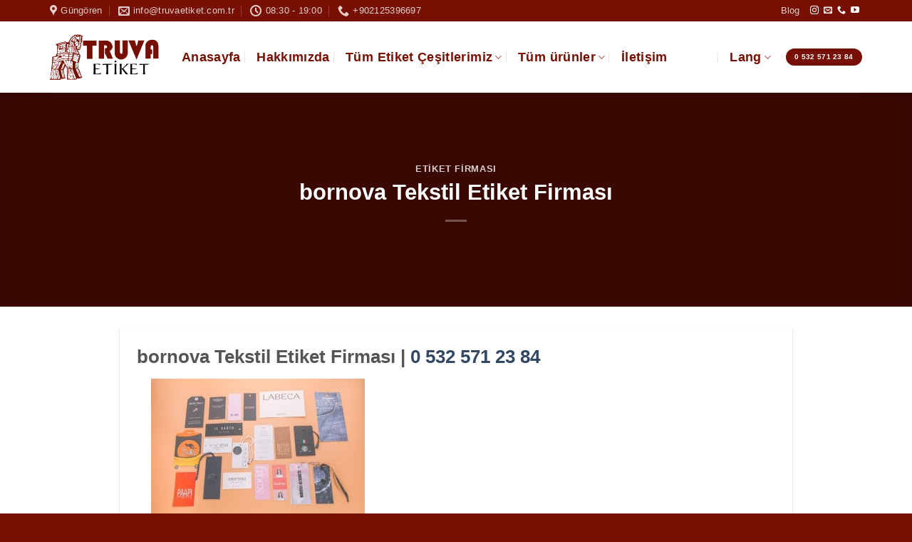

--- FILE ---
content_type: text/html; charset=UTF-8
request_url: https://www.truvaetiket.com.tr/bornova-tekstil-etiket-firmasi/
body_size: 20629
content:
<!DOCTYPE html>
<!--[if IE 9 ]><html lang="tr" prefix="og: https://ogp.me/ns#" class="ie9 loading-site no-js"> <![endif]-->
<!--[if IE 8 ]><html lang="tr" prefix="og: https://ogp.me/ns#" class="ie8 loading-site no-js"> <![endif]-->
<!--[if (gte IE 9)|!(IE)]><!--><html lang="tr" prefix="og: https://ogp.me/ns#" class="loading-site no-js"> <!--<![endif]--><head><script data-no-optimize="1">var litespeed_docref=sessionStorage.getItem("litespeed_docref");litespeed_docref&&(Object.defineProperty(document,"referrer",{get:function(){return litespeed_docref}}),sessionStorage.removeItem("litespeed_docref"));</script> <meta charset="UTF-8" /><meta name="viewport" content="width=device-width, initial-scale=1.0, maximum-scale=1.0, user-scalable=no" /><link rel="profile" href="https://gmpg.org/xfn/11" /><link rel="pingback" href="https://www.truvaetiket.com.tr/xmlrpc.php" /><title>Bornova Tekstil Etiket Firması / Tekstil Etiketi</title><meta name="description" content="Bornova Tekstil Etiket Firması olan tekstil etiketi imalatçısı Truva Etiket&#039;i arayıp Tekstil Etiket, karton-dokuma-deri etiket yaptırabilirsiniz."/><meta name="robots" content="follow, index, max-snippet:-1, max-video-preview:-1, max-image-preview:large"/><link rel="canonical" href="https://www.truvaetiket.com.tr/bornova-tekstil-etiket-firmasi/" /><meta property="og:locale" content="tr_TR" /><meta property="og:type" content="article" /><meta property="og:title" content="Bornova Tekstil Etiket Firması / Tekstil Etiketi" /><meta property="og:description" content="Bornova Tekstil Etiket Firması olan tekstil etiketi imalatçısı Truva Etiket&#039;i arayıp Tekstil Etiket, karton-dokuma-deri etiket yaptırabilirsiniz." /><meta property="og:url" content="https://www.truvaetiket.com.tr/bornova-tekstil-etiket-firmasi/" /><meta property="og:site_name" content="Truva Etiket / Etiket Firması" /><meta property="article:publisher" content="page-generator-pro/page-generator-pro.php" /><meta property="article:author" content="page-generator-pro/page-generator-pro.php" /><meta property="article:tag" content="Bornova dokuma etiket" /><meta property="article:tag" content="Bornova Ense Etiket" /><meta property="article:tag" content="Bornova giyim etiket" /><meta property="article:tag" content="Bornova Japon Akmaz Etiket" /><meta property="article:tag" content="Bornova karton etiket" /><meta property="article:tag" content="Bornova Tekstil Etiket" /><meta property="article:tag" content="Bornova Tekstil Etiket Firması" /><meta property="article:tag" content="Bornova Tekstil firması etiketleri" /><meta property="article:tag" content="dokuma etiket" /><meta property="article:tag" content="ense etiket" /><meta property="article:tag" content="giyim etiket" /><meta property="article:tag" content="japon akmaz etiket" /><meta property="article:tag" content="karton etiket" /><meta property="article:tag" content="tekstil etiket" /><meta property="article:tag" content="tekstil etiket firması" /><meta property="article:tag" content="tekstil firması etiketleri" /><meta property="article:section" content="Etiket Firması" /><meta property="fb:admins" content="page-generator-pro/page-generator-pro.php" /><meta property="og:image" content="https://www.truvaetiket.com.tr/wp-content/uploads/2024/10/tekstil-etiket-firmasi.jpg" /><meta property="og:image:secure_url" content="https://www.truvaetiket.com.tr/wp-content/uploads/2024/10/tekstil-etiket-firmasi.jpg" /><meta property="og:image:width" content="300" /><meta property="og:image:height" content="200" /><meta property="og:image:alt" content="{Tilce} Tekstil Etiket Firması" /><meta property="og:image:type" content="image/jpeg" /><meta property="article:published_time" content="2026-01-15T11:48:17+00:00" /><meta name="twitter:card" content="summary_large_image" /><meta name="twitter:title" content="Bornova Tekstil Etiket Firması / Tekstil Etiketi" /><meta name="twitter:description" content="Bornova Tekstil Etiket Firması olan tekstil etiketi imalatçısı Truva Etiket&#039;i arayıp Tekstil Etiket, karton-dokuma-deri etiket yaptırabilirsiniz." /><meta name="twitter:site" content="@page-generator-pro/page-generator-pro.php" /><meta name="twitter:creator" content="@page-generator-pro/page-generator-pro.php" /><meta name="twitter:image" content="https://www.truvaetiket.com.tr/wp-content/uploads/2024/10/tekstil-etiket-firmasi.jpg" /><meta name="twitter:label1" content="Yazan" /><meta name="twitter:data1" content="truvaetiket" /><meta name="twitter:label2" content="Okuma süresi" /><meta name="twitter:data2" content="4 dakika" /> <script type="application/ld+json" class="rank-math-schema">{"@context":"https://schema.org","@graph":[{"@type":"Organization","@id":"https://www.truvaetiket.com.tr/#organization","name":"page-generator-pro/page-generator-pro.php","url":"https://www.truvaetiket.com.tr","sameAs":["page-generator-pro/page-generator-pro.php","https://twitter.com/page-generator-pro/page-generator-pro.php"],"logo":{"@type":"ImageObject","@id":"https://www.truvaetiket.com.tr/#logo","url":"page-generator-pro/page-generator-pro.php","contentUrl":"page-generator-pro/page-generator-pro.php","caption":"Truva Etiket / Etiket Firmas\u0131","inLanguage":"tr"}},{"@type":"WebSite","@id":"https://www.truvaetiket.com.tr/#website","url":"https://www.truvaetiket.com.tr","name":"Truva Etiket / Etiket Firmas\u0131","publisher":{"@id":"https://www.truvaetiket.com.tr/#organization"},"inLanguage":"tr"},{"@type":"ImageObject","@id":"https://www.truvaetiket.com.tr/wp-content/uploads/2024/10/tekstil-etiket-firmasi.jpg","url":"https://www.truvaetiket.com.tr/wp-content/uploads/2024/10/tekstil-etiket-firmasi.jpg","width":"200","height":"200","inLanguage":"tr"},{"@type":"WebPage","@id":"https://www.truvaetiket.com.tr/bornova-tekstil-etiket-firmasi/#webpage","url":"https://www.truvaetiket.com.tr/bornova-tekstil-etiket-firmasi/","name":"Bornova Tekstil Etiket Firmas\u0131 / Tekstil Etiketi","datePublished":"2026-01-15T11:48:17+00:00","dateModified":"2026-01-15T11:48:17+00:00","isPartOf":{"@id":"https://www.truvaetiket.com.tr/#website"},"primaryImageOfPage":{"@id":"https://www.truvaetiket.com.tr/wp-content/uploads/2024/10/tekstil-etiket-firmasi.jpg"},"inLanguage":"tr"},{"@type":"Person","@id":"https://www.truvaetiket.com.tr/bornova-tekstil-etiket-firmasi/#author","name":"truvaetiket","image":{"@type":"ImageObject","@id":"https://www.truvaetiket.com.tr/wp-content/litespeed/avatar/ec9d2149333a2ff9dac620287517a721.jpg?ver=1768433556","url":"https://www.truvaetiket.com.tr/wp-content/litespeed/avatar/ec9d2149333a2ff9dac620287517a721.jpg?ver=1768433556","caption":"truvaetiket","inLanguage":"tr"},"sameAs":["https://www.truvaetiket.com.tr"],"worksFor":{"@id":"https://www.truvaetiket.com.tr/#organization"}},{"@type":"BlogPosting","headline":"Bornova Tekstil Etiket Firmas\u0131 / Tekstil Etiketi","datePublished":"2026-01-15T11:48:17+00:00","dateModified":"2026-01-15T11:48:17+00:00","articleSection":"Etiket Firmas\u0131","author":{"@id":"https://www.truvaetiket.com.tr/bornova-tekstil-etiket-firmasi/#author","name":"truvaetiket"},"publisher":{"@id":"https://www.truvaetiket.com.tr/#organization"},"description":"Bornova Tekstil Etiket Firmas\u0131 olan tekstil etiketi imalat\u00e7\u0131s\u0131 Truva Etiket&#039;i aray\u0131p Tekstil Etiket, karton-dokuma-deri etiket yapt\u0131rabilirsiniz.","name":"Bornova Tekstil Etiket Firmas\u0131 / Tekstil Etiketi","@id":"https://www.truvaetiket.com.tr/bornova-tekstil-etiket-firmasi/#richSnippet","isPartOf":{"@id":"https://www.truvaetiket.com.tr/bornova-tekstil-etiket-firmasi/#webpage"},"image":{"@id":"https://www.truvaetiket.com.tr/wp-content/uploads/2024/10/tekstil-etiket-firmasi.jpg"},"inLanguage":"tr","mainEntityOfPage":{"@id":"https://www.truvaetiket.com.tr/bornova-tekstil-etiket-firmasi/#webpage"}}]}</script> <link rel="alternate" type="application/rss+xml" title="Etiket Firması / Tekstil etiket / yıkama talimatı etiket &raquo; akışı" href="https://www.truvaetiket.com.tr/feed/" /><link rel="alternate" type="application/rss+xml" title="Etiket Firması / Tekstil etiket / yıkama talimatı etiket &raquo; yorum akışı" href="https://www.truvaetiket.com.tr/comments/feed/" /><link data-optimized="2" rel="stylesheet" href="https://www.truvaetiket.com.tr/wp-content/litespeed/css/e44e6d0b0a347be195afb819b41d4714.css?ver=06f5b" /> <script type="litespeed/javascript" data-src="https://www.truvaetiket.com.tr/wp-includes/js/jquery/jquery.min.js?ver=3.7.1" id="jquery-core-js"></script> <link rel="https://api.w.org/" href="https://www.truvaetiket.com.tr/wp-json/" /><link rel="alternate" title="JSON" type="application/json" href="https://www.truvaetiket.com.tr/wp-json/wp/v2/posts/14052" /><link rel="EditURI" type="application/rsd+xml" title="RSD" href="https://www.truvaetiket.com.tr/xmlrpc.php?rsd" /><meta name="generator" content="WordPress 6.7.4" /><link rel='shortlink' href='https://www.truvaetiket.com.tr/?p=14052' /><link rel="alternate" title="oEmbed (JSON)" type="application/json+oembed" href="https://www.truvaetiket.com.tr/wp-json/oembed/1.0/embed?url=https%3A%2F%2Fwww.truvaetiket.com.tr%2Fbornova-tekstil-etiket-firmasi%2F" /><link rel="alternate" title="oEmbed (XML)" type="text/xml+oembed" href="https://www.truvaetiket.com.tr/wp-json/oembed/1.0/embed?url=https%3A%2F%2Fwww.truvaetiket.com.tr%2Fbornova-tekstil-etiket-firmasi%2F&#038;format=xml" /><link rel="alternate" href="https://www.truvaetiket.com.tr/bornova-tekstil-etiket-firmasi/" hreflang="x-default" /><link rel="alternate" href="https://www.truvaetiket.com.tr/bornova-tekstil-etiket-firmasi/" hreflang="tr" /><!--[if IE]><link rel="stylesheet" type="text/css" href="https://www.truvaetiket.com.tr/wp-content/themes/flatsome/assets/css/ie-fallback.css"><script src="//cdnjs.cloudflare.com/ajax/libs/html5shiv/3.6.1/html5shiv.js"></script><script>var head = document.getElementsByTagName('head')[0],style = document.createElement('style');style.type = 'text/css';style.styleSheet.cssText = ':before,:after{content:none !important';head.appendChild(style);setTimeout(function(){head.removeChild(style);}, 0);</script><script src="https://www.truvaetiket.com.tr/wp-content/themes/flatsome/assets/libs/ie-flexibility.js"></script><![endif]-->
<noscript><style>.woocommerce-product-gallery{ opacity: 1 !important; }</style></noscript><link rel="icon" href="https://www.truvaetiket.com.tr/wp-content/uploads/2021/05/cropped-truva-logo-copy-1-32x32.png" sizes="32x32" /><link rel="icon" href="https://www.truvaetiket.com.tr/wp-content/uploads/2021/05/cropped-truva-logo-copy-1-192x192.png" sizes="192x192" /><link rel="apple-touch-icon" href="https://www.truvaetiket.com.tr/wp-content/uploads/2021/05/cropped-truva-logo-copy-1-180x180.png" /><meta name="msapplication-TileImage" content="https://www.truvaetiket.com.tr/wp-content/uploads/2021/05/cropped-truva-logo-copy-1-270x270.png" /></head><body data-rsssl=1 class="post-template-default single single-post postid-14052 single-format-standard theme-flatsome woocommerce-no-js header-shadow lightbox nav-dropdown-has-arrow"><a class="skip-link screen-reader-text" href="#main">Skip to content</a><div id="wrapper"><header id="header" class="header has-sticky sticky-jump"><div class="header-wrapper"><div id="top-bar" class="header-top hide-for-sticky nav-dark hide-for-medium"><div class="flex-row container"><div class="flex-col hide-for-medium flex-left"><ul class="nav nav-left medium-nav-center nav-small  nav-divided"><li class="header-contact-wrapper"><ul id="header-contact" class="nav nav-divided nav-uppercase header-contact"><li class="">
<a target="_blank" rel="noopener noreferrer" href="https://maps.google.com/?q=Güngören" title="Güngören" class="tooltip">
<i class="icon-map-pin-fill" style="font-size:16px;"></i>			     <span>
Güngören			     </span>
</a></li><li class="">
<a href="mailto:mailto:info@truvaetiket.com.tr" class="tooltip" title="mailto:info@truvaetiket.com.tr">
<i class="icon-envelop" style="font-size:16px;"></i>			       <span>
info@truvaetiket.com.tr			       </span>
</a></li><li class="">
<a class="tooltip" title="08:30 - 19:00 ">
<i class="icon-clock" style="font-size:16px;"></i>			        <span>08:30 - 19:00</span>
</a></li><li class="">
<a href="tel:+902125396697" class="tooltip" title="+902125396697">
<i class="icon-phone" style="font-size:16px;"></i>			      <span>+902125396697</span>
</a></li></ul></li></ul></div><div class="flex-col hide-for-medium flex-center"><ul class="nav nav-center nav-small  nav-divided"></ul></div><div class="flex-col hide-for-medium flex-right"><ul class="nav top-bar-nav nav-right nav-small  nav-divided"><li id="menu-item-490" class="menu-item menu-item-type-post_type menu-item-object-page current_page_parent  menu-item-490"><a href="https://www.truvaetiket.com.tr/blog/" class="nav-top-link">Blog</a></li><li class="html header-social-icons ml-0"><div class="social-icons follow-icons " ><a href="https://www.instagram.com/truvaetiket/" target="_blank" rel="noopener noreferrer nofollow" data-label="Instagram" class="icon plain  instagram tooltip" title="Instagram' da Takip Edin"><i class="icon-instagram" ></i></a><a href="mailto:info@truvaetiket.com.tr" data-label="E-mail"  rel="nofollow" class="icon plain  email tooltip" title="Bize email gönderin"><i class="icon-envelop" ></i></a><a href="tel:+902125396697" target="_blank"  data-label="Phone"  rel="noopener noreferrer nofollow" class="icon plain  phone tooltip" title="Call us"><i class="icon-phone" ></i></a><a href="https://www.youtube.com/channel/UCn_FSr5osQoCzkPG1Ga970A" target="_blank" rel="noopener noreferrer nofollow" data-label="YouTube" class="icon plain  youtube tooltip" title="Youtube' ta Takip Edin"><i class="icon-youtube" ></i></a></div></li></ul></div></div></div><div id="masthead" class="header-main "><div class="header-inner flex-row container logo-left medium-logo-center" role="navigation"><div id="logo" class="flex-col logo">
<a href="https://www.truvaetiket.com.tr/" title="Etiket Firması / Tekstil etiket / yıkama talimatı etiket - Yıkama Talimatı, Deri Etiket, Kauçuk Etiket, Dokuma Etiket" rel="home">
<img data-lazyloaded="1" src="[data-uri]" width="155" height="100" data-src="https://www.truvaetiket.com.tr/wp-content/uploads/2020/09/truva-logo-copy.png" class="header_logo header-logo" alt="Etiket Firması / Tekstil etiket / yıkama talimatı etiket"/><img data-lazyloaded="1" src="[data-uri]"  width="155" height="100" data-src="https://www.truvaetiket.com.tr/wp-content/uploads/2020/09/truva-logo-copy.png" class="header-logo-dark" alt="Etiket Firması / Tekstil etiket / yıkama talimatı etiket"/></a></div><div class="flex-col show-for-medium flex-left"><ul class="mobile-nav nav nav-left "><li class="nav-icon has-icon">
<a href="#" data-open="#main-menu" data-pos="left" data-bg="main-menu-overlay" data-color="" class="is-small" aria-controls="main-menu" aria-expanded="false">
<i class="icon-menu" ></i>
</a></li></ul></div><div class="flex-col hide-for-medium flex-left
flex-grow"><ul class="header-nav header-nav-main nav nav-left  nav-divided nav-size-xlarge nav-uppercase" ><li id="menu-item-7963" class="menu-item menu-item-type-post_type menu-item-object-page menu-item-home  menu-item-7963"><a href="https://www.truvaetiket.com.tr/" class="nav-top-link">Anasayfa</a></li><li id="menu-item-7983" class="menu-item menu-item-type-post_type menu-item-object-page  menu-item-7983"><a href="https://www.truvaetiket.com.tr/hakkimizda/" class="nav-top-link">Hakkımızda</a></li><li id="menu-item-7962" class="menu-item menu-item-type-post_type menu-item-object-page menu-item-has-children  menu-item-7962 has-dropdown"><a href="https://www.truvaetiket.com.tr/tum-etiket-cesitlerimiz/" class="nav-top-link">Tüm Etiket Çeşitlerimiz<i class="icon-angle-down" ></i></a><ul class='nav-dropdown nav-dropdown-bold'><li id="menu-item-185" class="menu-item menu-item-type-post_type menu-item-object-page  menu-item-185"><a href="https://www.truvaetiket.com.tr/ribon-etiket/">Ribon Etiket</a></li><li id="menu-item-184" class="menu-item menu-item-type-post_type menu-item-object-page  menu-item-184"><a href="https://www.truvaetiket.com.tr/akmaz-etiket-imalati/">Akmaz Etiket</a></li><li id="menu-item-183" class="menu-item menu-item-type-post_type menu-item-object-page  menu-item-183"><a href="https://www.truvaetiket.com.tr/karton-etiket-uretimi/">Karton Etiket</a></li><li id="menu-item-182" class="menu-item menu-item-type-post_type menu-item-object-page  menu-item-182"><a href="https://www.truvaetiket.com.tr/dokuma-etiket/">Dokuma Etiket</a></li><li id="menu-item-181" class="menu-item menu-item-type-post_type menu-item-object-page  menu-item-181"><a href="https://www.truvaetiket.com.tr/barkod-sticker/">Barkod Sticker</a></li><li id="menu-item-180" class="menu-item menu-item-type-post_type menu-item-object-page  menu-item-180"><a href="https://www.truvaetiket.com.tr/kaucuk-etiket/">Silikon Etiket İmalatı</a></li></ul></li><li id="menu-item-7966" class="menu-item menu-item-type-post_type_archive menu-item-object-product menu-item-has-children  menu-item-7966 has-dropdown"><a href="https://www.truvaetiket.com.tr/shop/" class="nav-top-link">Tüm ürünler<i class="icon-angle-down" ></i></a><ul class='nav-dropdown nav-dropdown-bold'><li id="menu-item-15922" class="menu-item menu-item-type-taxonomy menu-item-object-product_cat  menu-item-15922"><a href="https://www.truvaetiket.com.tr/urun-kategori/nfc-etiket/">NFC Sticker Etiket</a></li><li id="menu-item-7968" class="menu-item menu-item-type-taxonomy menu-item-object-product_cat  menu-item-7968"><a href="https://www.truvaetiket.com.tr/urun-kategori/karton-etiket/">Karton Etiket</a></li><li id="menu-item-7969" class="menu-item menu-item-type-taxonomy menu-item-object-product_cat  menu-item-7969"><a href="https://www.truvaetiket.com.tr/urun-kategori/yikama-talimati-etiketi/">Yıkama Talimatı Etiketi</a></li><li id="menu-item-7970" class="menu-item menu-item-type-taxonomy menu-item-object-product_cat  menu-item-7970"><a href="https://www.truvaetiket.com.tr/urun-kategori/patch-etiket/">Patch Etiket</a></li><li id="menu-item-7971" class="menu-item menu-item-type-taxonomy menu-item-object-product_cat  menu-item-7971"><a href="https://www.truvaetiket.com.tr/urun-kategori/dokuma-serit-etiket/">Şerit Etiket</a></li><li id="menu-item-7974" class="menu-item menu-item-type-taxonomy menu-item-object-product_cat  menu-item-7974"><a href="https://www.truvaetiket.com.tr/urun-kategori/kanvas-baski-etiket/">Kanvas Etiket</a></li><li id="menu-item-7972" class="menu-item menu-item-type-taxonomy menu-item-object-product_cat  menu-item-7972"><a href="https://www.truvaetiket.com.tr/urun-kategori/dokuma-etiket/">Dokuma Etiket</a></li><li id="menu-item-7973" class="menu-item menu-item-type-taxonomy menu-item-object-product_cat  menu-item-7973"><a href="https://www.truvaetiket.com.tr/urun-kategori/serigraf-baski-etiket/">Serigraf Baskı Etiket</a></li><li id="menu-item-7975" class="menu-item menu-item-type-taxonomy menu-item-object-product_cat  menu-item-7975"><a href="https://www.truvaetiket.com.tr/urun-kategori/kaucuk-etiket/">Kauçuk Etiket</a></li><li id="menu-item-7976" class="menu-item menu-item-type-taxonomy menu-item-object-product_cat  menu-item-7976"><a href="https://www.truvaetiket.com.tr/urun-kategori/aydinger-etiket/">Aydınger Etiket</a></li><li id="menu-item-7977" class="menu-item menu-item-type-taxonomy menu-item-object-product_cat  menu-item-7977"><a href="https://www.truvaetiket.com.tr/urun-kategori/yapiskanli-dokuma-etiket/">Yapışkanlı Dokuma Etiket</a></li><li id="menu-item-7978" class="menu-item menu-item-type-taxonomy menu-item-object-product_cat  menu-item-7978"><a href="https://www.truvaetiket.com.tr/urun-kategori/reflektor-baski-etiket/">Reflektör Baskı Etiket</a></li></ul></li><li id="menu-item-7981" class="menu-item menu-item-type-post_type menu-item-object-page  menu-item-7981"><a href="https://www.truvaetiket.com.tr/iletisim/" class="nav-top-link">İletişim</a></li></ul></div><div class="flex-col hide-for-medium flex-right"><ul class="header-nav header-nav-main nav nav-right  nav-divided nav-size-xlarge nav-uppercase"><li class="html custom html_topbar_right"><li id="menu-item-languages" class="menu-item menu-item-type-custom menu-item-object-custom menu-item-has-children menu-item-languages menu-item-design-default has-dropdown"><a href="#language" class="nav-top-link"> <span class="lsw-language">Lang</span> <i class="icon-angle-down" ></i></a><ul class="sub-menu nav-dropdown nav-dropdown-bold"><li id="menu-item-lang-tr" class="menu-item menu-item-type-custom menu-item-object-custom menu-item-lang-tr"><a href="https://www.truvalabel.co.uk/"><span class="flag flag-en"></span><span class="lsw-iso">EN</span> <span class="lsw-language">English</span> </a></li></ul></li></li><li class="html header-button-1"><div class="header-button">
<a href="tel:+905325712384" class="button primary is-xsmall"  style="border-radius:99px;">
<span>0 532 571 23 84</span>
</a></div></li></ul></div><div class="flex-col show-for-medium flex-right"><ul class="mobile-nav nav nav-right "><li class="html custom html_topbar_right"><li id="menu-item-languages" class="menu-item menu-item-type-custom menu-item-object-custom menu-item-has-children menu-item-languages menu-item-design-default has-dropdown"><a href="#language" class="nav-top-link"> <span class="lsw-language">Lang</span> <i class="icon-angle-down" ></i></a><ul class="sub-menu nav-dropdown nav-dropdown-bold"><li id="menu-item-lang-tr" class="menu-item menu-item-type-custom menu-item-object-custom menu-item-lang-tr"><a href="https://www.truvalabel.co.uk/"><span class="flag flag-en"></span><span class="lsw-iso">EN</span> <span class="lsw-language">English</span> </a></li></ul></li></li><li class="header-block"><div class="header-block-block-1"><p style="font-size:12px"><a href="tel:+905325712384"><strong>0 532 571 23 84</strong></a></p></div></li></ul></div></div><div class="container"><div class="top-divider full-width"></div></div></div><div class="header-bg-container fill"><div class="header-bg-image fill"></div><div class="header-bg-color fill"></div></div></div></header><div class="page-title blog-featured-title featured-title no-overflow"><div class="page-title-bg fill"><div class="title-overlay fill" style="background-color: rgba(0,0,0,.5)"></div></div><div class="page-title-inner container  flex-row  dark is-large" style="min-height: 300px"><div class="flex-col flex-center text-center"><h6 class="entry-category is-xsmall">
<a href="https://www.truvaetiket.com.tr/category/etiket-firmasi/" rel="category tag">Etiket Firması</a></h6><h1 class="entry-title">bornova Tekstil Etiket Firması</h1><div class="entry-divider is-divider small"></div></div></div></div><main id="main" class=""><div id="content" class="blog-wrapper blog-single page-wrapper"><div class="row align-center"><div class="large-10 col"><article id="post-14052" class="post-14052 post type-post status-publish format-standard hentry category-etiket-firmasi tag-bornova-dokuma-etiket tag-bornova-ense-etiket tag-bornova-giyim-etiket tag-bornova-japon-akmaz-etiket tag-bornova-karton-etiket tag-bornova-tekstil-etiket tag-bornova-tekstil-etiket-firmasi tag-bornova-tekstil-firmasi-etiketleri tag-dokuma-etiket tag-ense-etiket tag-giyim-etiket tag-japon-akmaz-etiket tag-karton-etiket tag-tekstil-etiket tag-tekstil-etiket-firmasi tag-tekstil-firmasi-etiketleri"><div class="article-inner has-shadow box-shadow-1 box-shadow-2-hover"><div class="entry-content single-page"><h2 class="wp-block-heading">bornova Tekstil Etiket Firması | <a href="tel:+905325712384">0 532 571 23 84</a></h2><div><dl id="attachment_17281"><dt><figure style="width: 300px" class="wp-caption alignright"><img data-lazyloaded="1" src="[data-uri]" fetchpriority="high" decoding="async" data-src="https://www.truvaetiket.com.tr/wp-content/uploads/2024/10/tekstil-etiket-firmasi.jpg" alt="bornova Tekstil Etiket Firması" width="300" height="200" /><figcaption class="wp-caption-text">bornova Tekstil Etiket Firması</figcaption></figure></dt></dl></div><p><a href="https://www.truvaetiket.com.tr/bornova-tekstil-etiket-firmasi">bornova Tekstil Etiket Firması</a> olan tekstil etiketi imalatçısı Truva Etiket&#8217;i arayıp Tekstil Etiket, karton-dokuma-deri etiket yaptırabilirsiniz. Tekstil dünyasında üreticiler ve tüketiciler arasında önemli bir köprü kuran en önemli unsurlardan biri hiç kuşkusuz tekstil etiketleridir. Bir nevi üretimin kimliği olarak da kabul edilen bu küçük ama etkili parçalar, sadece bir ürünün marka bilgilerini ya da bakım talimatlarını içermekle kalmaz, aynı zamanda kalitesi, dayanıklılığı ve görsel özellikleriyle de tüketiciye ürün hakkında önemli mesajlar verir.</p><p><a href="https://tr.wikipedia.org/wiki/%C4%B0stanbul" target="_blank" rel="noopener">İstanbul</a> merkezli bornova Tekstil Etiket Firması Truva Etiket gibi firmalar, üreticilerin bu ihtiyacına yönelik olarak geniş bir yelpazede hizmet sunmakta ve Türkiye genelinde tekstil etiket satışı gerçekleştirmektedir.bornova Tekstil Etiket Firması olan firmamızı arayıp tekstil etiket yaptırabilirsiniz.</p><h3>Tekstil Etiket Nedir?</h3><p>Tekstil etiket, üretimi yapılan bir ürünün üzerinde yer alarak o ürün hakkında tüketiciye bilgi veren küçük bir materyaldir. Bu etiketler, genellikle ürünün markasını, beden bilgisini, üretim yerini, bakım ve yıkama talimatlarını ve bazen de üretim için kullanılan hammaddelerin detaylarını içerir. Ancak etiketler, sadece bilgilendirme amacı taşımaz; aynı zamanda markanın kimliğini, ürünün kalitesini ve sunulan hizmetin profesyonelliğini de yansıtır.</p><p>Tekstil etiketlerinin kullanımı, hem yasal zorunluluklar gereği hem de tüketicinin bilinçli tercihler yapabilmesi adına oldukça önemlidir. Etiketler, ürünün üretildiği materyal hakkında bilgi verirken, aynı zamanda doğru yıkama ve bakım talimatlarını da içerir. Bu sayede, tüketici ürünü nasıl koruyacağını öğrenir ve ürünün ömrü uzatılmış olur.</p><h3>bornova Tekstil Etiket Çeşitleri</h3><p>bornova Tekstil Etiket Firması Truva Etiket gibi firmalar, tekstil sektörünün farklı ihtiyaçlarına cevap verebilmek adına geniş bir etiket yelpazesi sunar. Tekstil etiket çeşitleri; hammaddesine, tasarımına ve kullanım alanına göre değişiklik gösterir. Genel olarak, en yaygın tekstil etiket çeşitleri şu şekildedir:</p><ol><li><p>Dokuma Etiketler: En yaygın kullanılan etiket türlerinden biri olan dokuma etiketler, dayanıklılıkları ve şık görünümleriyle bilinir. Genellikle yüksek kaliteli ürünlerde tercih edilir. Dokuma etiketler, farklı renklerde ipliklerle tasarlanabilir ve ürünün marka kimliğini en iyi şekilde yansıtabilir.</p></li><li><p>Karton Etiketler: Tekstil ürünlerine takılan karton etiketler, genellikle ürünün fiyatını ve diğer ticari bilgileri içerir. Bu etiketler, ince veya kalın gramajlı kağıtlar kullanılarak üretilebilir ve tasarımı markanın estetik anlayışını da yansıtabilir.</p></li><li><p>Saten Etiketler: Saten etiketler, özellikle narin kumaşlarda ya da bebek giyiminde tercih edilen bir etiket türüdür. Yumuşak dokusu sayesinde cildi rahatsız etmez. Genellikle iç giyim, lüks tekstil ürünleri ve bebek ürünlerinde kullanılır.</p></li><li><p>Ense Etiketleri: Kıyafetlerin ense kısmına dikilen bu etiketler, markanın adı ve bedeni hakkında bilgi verir. Ense etiketleri, hem estetik hem de işlevsellik açısından önemli bir yere sahiptir. Üreticiler, bu etiketlerin rahat kullanımı için cildi tahriş etmeyen materyaller tercih eder.</p></li><li><p>Japon Akmazlar: Japon akmaz etiketleri, genellikle yıkama talimatlarını ve ürüne dair diğer bilgileri içeren dayanıklı etiketlerdir. Bu etiketler, dayanıklılığı ve uzun ömürlü yapısıyla bilinir. Çamaşır makinesi ya da kurutma makinesi gibi zorlu koşullara karşı oldukça dirençlidirler.</p></li></ol><h3>bornova Tekstil Etiket Üretimi</h3><p>Tekstil etiketlerinin üretiminde farklı hammaddeler kullanılmaktadır. Etiketin hangi hammaddeden üretileceği, genellikle ürünün özelliklerine ve markanın taleplerine bağlı olarak belirlenir. bornova Tekstil Etiket Firması Truva Etiket gibi firmalar, müşteri taleplerine göre en uygun malzemeyi seçerek üretim yapmaktadır. İşte tekstil etiketlerinin üretiminde kullanılan başlıca hammaddeler:</p><ol><li><p>Kumaş Etiketler: Kumaş etiketler, dayanıklılıkları ve esneklikleri sayesinde en çok tercih edilen etiket türlerinden biridir. Genellikle dokuma ya da saten kumaşlardan üretilen bu etiketler, kıyafetlerin iç kısmında, ense ya da yan dikişlerde yer alır. Kumaş etiketler, ürüne ek bir kalite hissi katar ve markanın prestijini artırır.</p></li><li><p>Deri Etiketler: Deri etiketler, özellikle kot pantolonlar ve dış giyim ürünlerinde sıkça kullanılır. Deri materyaller, ürüne lüks bir hava katar ve uzun ömürlüdür. Bu etiketler, genellikle markanın logosunu ya da adını içerir ve ürünün dış kısmına dikilir.</p></li><li><p>Karton ve Kağıt Etiketler: Karton ve kağıt etiketler, ürünün ticari bilgilerini tüketiciye iletmek amacıyla kullanılır. Kalın ya da ince gramajlı kağıt seçenekleri mevcuttur. Bu etiketler, genellikle mağaza raflarında dikkat çekici bir unsur olarak da görev yapar.</p></li><li><p>Sentetik Malzemeler: Bazı etiketler, sentetik malzemelerden üretilir. Bu tür etiketler, genellikle spor giyim ve outdoor ürünlerinde tercih edilir çünkü suya ve aşınmaya karşı dayanıklıdırlar. Bu etiketler, ürüne uzun ömürlü bir kullanım sunar.</p></li></ol><h3>Tekstil Etiketlerinin Üretime ve Tüketime Etkisi</h3><p>Tekstil etiketleri, bir ürünün üretim aşamasından tüketiciye ulaşmasına kadar olan süreçte kritik bir rol oynar. Üreticiler, doğru etiketleme yaparak hem yasal zorunlulukları yerine getirir hem de markalarının kimliğini daha etkili bir şekilde tüketiciye iletir. Özellikle moda sektöründe, etiketlerin tasarımı ve kalitesi, ürünün genel algısına büyük katkı sağlar.</p><p>Etiketler, aynı zamanda tüketicinin ürünü nasıl kullanacağı konusunda bilgilendirici bir rehberdir. Ürünün hangi sıcaklıkta yıkanacağı, hangi malzemelerden üretildiği ve nasıl korunması gerektiği gibi bilgiler, etiketler sayesinde tüketiciye ulaşır. Bu da ürünün ömrünün uzamasına ve tüketicinin memnuniyetinin artmasına neden olur.</p><h3>Truva Etiket ile Çalışmanın Avantajları</h3><p>bornova Tekstil Etiket Firması Truva Etiket, İstanbul merkezli bir tekstil etiket firması olarak Türkiye genelindeki müşterilerine hizmet vermektedir. Firma, geniş ürün yelpazesi ile farklı sektörlerin ihtiyaçlarına yönelik çözümler sunmaktadır. Dokuma etiketler, karton etiketler, saten etiketler, ense etiketleri ve Japon akmazlar gibi pek çok farklı etiketi üretim hattında bulundurur.</p><p>bornova Tekstil Etiket Firması Truva Etiket, her bir müşterisinin ihtiyaçlarını dikkate alarak özelleştirilmiş çözümler sunar. Üretim sürecinde kullanılan yüksek kaliteli hammaddeler ve modern teknoloji, firmanın sunduğu etiketlerin uzun ömürlü ve estetik olmasını sağlar. Ayrıca firma, müşteri taleplerine göre etiket tasarımı ve üretimi yaparak markaların kimliğini en iyi şekilde yansıtmalarına olanak tanır.</p><h3>Tekstil Etiket: Üretimden Tüketiciye Ulaşan Yolun Sessiz Tanığı</h3><p>Tekstil etiketleri, moda ve tekstil dünyasında küçük ama etkili bir unsurdur. Üretici ve tüketici arasındaki bilgi akışını sağlar, ürünün kimliğini yansıtır ve kullanım ömrünü uzatır. Dokuma etiketlerden saten etiketlere, karton etiketlerden deri etiketlere kadar geniş bir yelpazeye sahip olan bu küçük detaylar, tekstil sektörünün vazgeçilmez bir parçasıdır. İstanbul merkezli bornova Tekstil Etiket Firması Truva Etiket gibi firmalar, bu alandaki ihtiyaçları en iyi şekilde karşılayarak markaların ürünlerini daha da değerli kılmaktadır.</p></div><nav role="navigation" id="nav-below" class="navigation-post"><div class="flex-row next-prev-nav bt bb"><div class="flex-col flex-grow nav-prev text-left"><div class="nav-previous"><a href="https://www.truvaetiket.com.tr/beydag-tekstil-etiket-firmasi/" rel="prev"><span class="hide-for-small"><i class="icon-angle-left" ></i></span> beydag Tekstil Etiket Firması</a></div></div><div class="flex-col flex-grow nav-next text-right"><div class="nav-next"><a href="https://www.truvaetiket.com.tr/buca-tekstil-etiket-firmasi/" rel="next">buca Tekstil Etiket Firması <span class="hide-for-small"><i class="icon-angle-right" ></i></span></a></div></div></div></nav></div></article><div id="comments" class="comments-area"></div></div></div></div></main><footer id="footer" class="footer-wrapper"><div class="footer-widgets footer footer-2 dark"><div class="row dark large-columns-4 mb-0"><div id="nav_menu-3" class="col pb-0 widget widget_nav_menu"><span class="widget-title">Anasayfa</span><div class="is-divider small"></div><div class="menu-anamenu-container"><ul id="menu-anamenu-1" class="menu"><li class="menu-item menu-item-type-post_type menu-item-object-page menu-item-home menu-item-7963"><a href="https://www.truvaetiket.com.tr/">Anasayfa</a></li><li class="menu-item menu-item-type-post_type menu-item-object-page menu-item-7983"><a href="https://www.truvaetiket.com.tr/hakkimizda/">Hakkımızda</a></li><li class="menu-item menu-item-type-post_type menu-item-object-page menu-item-has-children menu-item-7962"><a href="https://www.truvaetiket.com.tr/tum-etiket-cesitlerimiz/">Tüm Etiket Çeşitlerimiz</a><ul class="sub-menu"><li class="menu-item menu-item-type-post_type menu-item-object-page menu-item-185"><a href="https://www.truvaetiket.com.tr/ribon-etiket/">Ribon Etiket</a></li><li class="menu-item menu-item-type-post_type menu-item-object-page menu-item-184"><a href="https://www.truvaetiket.com.tr/akmaz-etiket-imalati/">Akmaz Etiket</a></li><li class="menu-item menu-item-type-post_type menu-item-object-page menu-item-183"><a href="https://www.truvaetiket.com.tr/karton-etiket-uretimi/">Karton Etiket</a></li><li class="menu-item menu-item-type-post_type menu-item-object-page menu-item-182"><a href="https://www.truvaetiket.com.tr/dokuma-etiket/">Dokuma Etiket</a></li><li class="menu-item menu-item-type-post_type menu-item-object-page menu-item-181"><a href="https://www.truvaetiket.com.tr/barkod-sticker/">Barkod Sticker</a></li><li class="menu-item menu-item-type-post_type menu-item-object-page menu-item-180"><a href="https://www.truvaetiket.com.tr/kaucuk-etiket/">Silikon Etiket İmalatı</a></li></ul></li><li class="menu-item menu-item-type-post_type_archive menu-item-object-product menu-item-has-children menu-item-7966"><a href="https://www.truvaetiket.com.tr/shop/">Tüm ürünler</a><ul class="sub-menu"><li class="menu-item menu-item-type-taxonomy menu-item-object-product_cat menu-item-15922"><a href="https://www.truvaetiket.com.tr/urun-kategori/nfc-etiket/">NFC Sticker Etiket</a></li><li class="menu-item menu-item-type-taxonomy menu-item-object-product_cat menu-item-7968"><a href="https://www.truvaetiket.com.tr/urun-kategori/karton-etiket/">Karton Etiket</a></li><li class="menu-item menu-item-type-taxonomy menu-item-object-product_cat menu-item-7969"><a href="https://www.truvaetiket.com.tr/urun-kategori/yikama-talimati-etiketi/">Yıkama Talimatı Etiketi</a></li><li class="menu-item menu-item-type-taxonomy menu-item-object-product_cat menu-item-7970"><a href="https://www.truvaetiket.com.tr/urun-kategori/patch-etiket/">Patch Etiket</a></li><li class="menu-item menu-item-type-taxonomy menu-item-object-product_cat menu-item-7971"><a href="https://www.truvaetiket.com.tr/urun-kategori/dokuma-serit-etiket/">Şerit Etiket</a></li><li class="menu-item menu-item-type-taxonomy menu-item-object-product_cat menu-item-7974"><a href="https://www.truvaetiket.com.tr/urun-kategori/kanvas-baski-etiket/">Kanvas Etiket</a></li><li class="menu-item menu-item-type-taxonomy menu-item-object-product_cat menu-item-7972"><a href="https://www.truvaetiket.com.tr/urun-kategori/dokuma-etiket/">Dokuma Etiket</a></li><li class="menu-item menu-item-type-taxonomy menu-item-object-product_cat menu-item-7973"><a href="https://www.truvaetiket.com.tr/urun-kategori/serigraf-baski-etiket/">Serigraf Baskı Etiket</a></li><li class="menu-item menu-item-type-taxonomy menu-item-object-product_cat menu-item-7975"><a href="https://www.truvaetiket.com.tr/urun-kategori/kaucuk-etiket/">Kauçuk Etiket</a></li><li class="menu-item menu-item-type-taxonomy menu-item-object-product_cat menu-item-7976"><a href="https://www.truvaetiket.com.tr/urun-kategori/aydinger-etiket/">Aydınger Etiket</a></li><li class="menu-item menu-item-type-taxonomy menu-item-object-product_cat menu-item-7977"><a href="https://www.truvaetiket.com.tr/urun-kategori/yapiskanli-dokuma-etiket/">Yapışkanlı Dokuma Etiket</a></li><li class="menu-item menu-item-type-taxonomy menu-item-object-product_cat menu-item-7978"><a href="https://www.truvaetiket.com.tr/urun-kategori/reflektor-baski-etiket/">Reflektör Baskı Etiket</a></li></ul></li><li class="menu-item menu-item-type-post_type menu-item-object-page menu-item-7981"><a href="https://www.truvaetiket.com.tr/iletisim/">İletişim</a></li></ul></div></div><div id="block_widget-3" class="col pb-0 widget block_widget">
<span class="widget-title">Hakkımızda</span><div class="is-divider small"></div><p>Truva Etiket olarak Bez (kuş) Baskı, Focus Baskı, Serigraf Baskı, Karton Etiket, Dokuma Etiket, Silikon Etiket, Ribon Çeşitleri, Akmaz Çeşitleri, Barkod Çeşitleri imalatı yapmaktayız.</p></div><div id="block_widget-4" class="col pb-0 widget block_widget">
<span class="widget-title">Harita</span><div class="is-divider small"></div>
<iframe data-lazyloaded="1" src="about:blank" data-litespeed-src="https://www.google.com/maps/embed?pb=!1m14!1m8!1m3!1d12041.213167555115!2d28.8807643!3d41.0186201!3m2!1i1024!2i768!4f13.1!3m3!1m2!1s0x0%3A0x2dbad4aa669c612f!2sTruva%20Etiket!5e0!3m2!1str!2str!4v1601050087416!5m2!1str!2str" width="250" height="250" frameborder="0" style="border:0;" allowfullscreen="" aria-hidden="false" tabindex="0"></iframe></div><div id="block_widget-5" class="col pb-0 widget block_widget">
<span class="widget-title">İletişim</span><div class="is-divider small"></div><p></p><div class="wp-block-image"><figure class="alignleft"><img data-lazyloaded="1" src="[data-uri]" class="wp-image-4586" data-src="https://www.celebikapikollari.com/wp-content/uploads/2019/05/ikon-mobile-white-25x25.png" alt="" /></figure></div><p></p><p></p><p><strong>+90 212 539 66 97</strong></p><p><strong></strong></p><p><strong></strong></p><div class="wp-block-image"><figure class="alignleft"><strong><img data-lazyloaded="1" src="[data-uri]" class="wp-image-4584" data-src="https://www.celebikapikollari.com/wp-content/uploads/2019/05/ikon-mobile-white-25x25.png" alt="" /></strong></figure></div><p><strong></strong></p><p><strong></strong></p><p><strong>+90 532 571 23 84</strong></p><p><strong></strong></p><p><strong></strong></p><div class="wp-block-image"><figure class="alignleft"><strong><img data-lazyloaded="1" src="[data-uri]" class="wp-image-4592" data-src="https://www.celebikapikollari.com/wp-content/uploads/2019/05/ikon-email-beyaz.png" alt="" /></strong></figure></div><p><strong></strong></p><p><strong></strong></p><p><strong>info@truvaetiket.com.tr</strong></p><p><strong><a href="mailto:planlama@truvaetiket.com.tr">planlama@truvaetiket.com.tr</a></strong></p><p><strong></strong></p><p><strong></strong></p><div class="wp-block-image"><figure class="alignleft"><strong><img data-lazyloaded="1" src="[data-uri]" class="wp-image-4585" data-src="https://www.celebikapikollari.com/wp-content/uploads/2019/05/ikon-konum-25x25-beyaz.png" alt="" /></strong></figure></div><p><strong></strong></p><p><strong></strong></p><p><strong>Engin Sokak No:28, PK: 34165 Güngören/İSTANBUL</strong></p><p></p></div></div></div><div class="absolute-footer dark medium-text-center small-text-center"><div class="container clearfix"><div class="footer-primary pull-left"><div class="copyright-footer">
Copyright 2026 © <strong>Truva Etiket | Binbirsoft Tarafından Tasarlanmıştır.</strong></div></div></div></div>
<a href="#top" class="back-to-top button invert plain is-outline hide-for-medium icon circle fixed bottom z-1" id="top-link"><i class="icon-angle-up" ></i></a></footer></div><div id="main-menu" class="mobile-sidebar no-scrollbar mfp-hide"><div class="sidebar-menu no-scrollbar "><ul class="nav nav-sidebar  nav-vertical nav-uppercase"><li class="header-search-form search-form html relative has-icon"><div class="header-search-form-wrapper"><div class="searchform-wrapper ux-search-box relative form- is-normal"><form role="search" method="get" class="searchform" action="https://www.truvaetiket.com.tr/"><div class="flex-row relative"><div class="flex-col flex-grow">
<input type="search" class="search-field mb-0" name="s" value="" placeholder="Ara&hellip;" />
<input type="hidden" name="post_type" value="product" /></div><div class="flex-col">
<button type="submit" class="ux-search-submit submit-button secondary button icon mb-0">
<i class="icon-search" ></i>				</button></div></div><div class="live-search-results text-left z-top"></div></form></div></div></li><li class="menu-item menu-item-type-post_type menu-item-object-page menu-item-home menu-item-7963"><a href="https://www.truvaetiket.com.tr/" class="nav-top-link">Anasayfa</a></li><li class="menu-item menu-item-type-post_type menu-item-object-page menu-item-7983"><a href="https://www.truvaetiket.com.tr/hakkimizda/" class="nav-top-link">Hakkımızda</a></li><li class="menu-item menu-item-type-post_type menu-item-object-page menu-item-has-children menu-item-7962"><a href="https://www.truvaetiket.com.tr/tum-etiket-cesitlerimiz/" class="nav-top-link">Tüm Etiket Çeşitlerimiz</a><ul class=children><li class="menu-item menu-item-type-post_type menu-item-object-page menu-item-185"><a href="https://www.truvaetiket.com.tr/ribon-etiket/">Ribon Etiket</a></li><li class="menu-item menu-item-type-post_type menu-item-object-page menu-item-184"><a href="https://www.truvaetiket.com.tr/akmaz-etiket-imalati/">Akmaz Etiket</a></li><li class="menu-item menu-item-type-post_type menu-item-object-page menu-item-183"><a href="https://www.truvaetiket.com.tr/karton-etiket-uretimi/">Karton Etiket</a></li><li class="menu-item menu-item-type-post_type menu-item-object-page menu-item-182"><a href="https://www.truvaetiket.com.tr/dokuma-etiket/">Dokuma Etiket</a></li><li class="menu-item menu-item-type-post_type menu-item-object-page menu-item-181"><a href="https://www.truvaetiket.com.tr/barkod-sticker/">Barkod Sticker</a></li><li class="menu-item menu-item-type-post_type menu-item-object-page menu-item-180"><a href="https://www.truvaetiket.com.tr/kaucuk-etiket/">Silikon Etiket İmalatı</a></li></ul></li><li class="menu-item menu-item-type-post_type_archive menu-item-object-product menu-item-has-children menu-item-7966"><a href="https://www.truvaetiket.com.tr/shop/" class="nav-top-link">Tüm ürünler</a><ul class=children><li class="menu-item menu-item-type-taxonomy menu-item-object-product_cat menu-item-15922"><a href="https://www.truvaetiket.com.tr/urun-kategori/nfc-etiket/">NFC Sticker Etiket</a></li><li class="menu-item menu-item-type-taxonomy menu-item-object-product_cat menu-item-7968"><a href="https://www.truvaetiket.com.tr/urun-kategori/karton-etiket/">Karton Etiket</a></li><li class="menu-item menu-item-type-taxonomy menu-item-object-product_cat menu-item-7969"><a href="https://www.truvaetiket.com.tr/urun-kategori/yikama-talimati-etiketi/">Yıkama Talimatı Etiketi</a></li><li class="menu-item menu-item-type-taxonomy menu-item-object-product_cat menu-item-7970"><a href="https://www.truvaetiket.com.tr/urun-kategori/patch-etiket/">Patch Etiket</a></li><li class="menu-item menu-item-type-taxonomy menu-item-object-product_cat menu-item-7971"><a href="https://www.truvaetiket.com.tr/urun-kategori/dokuma-serit-etiket/">Şerit Etiket</a></li><li class="menu-item menu-item-type-taxonomy menu-item-object-product_cat menu-item-7974"><a href="https://www.truvaetiket.com.tr/urun-kategori/kanvas-baski-etiket/">Kanvas Etiket</a></li><li class="menu-item menu-item-type-taxonomy menu-item-object-product_cat menu-item-7972"><a href="https://www.truvaetiket.com.tr/urun-kategori/dokuma-etiket/">Dokuma Etiket</a></li><li class="menu-item menu-item-type-taxonomy menu-item-object-product_cat menu-item-7973"><a href="https://www.truvaetiket.com.tr/urun-kategori/serigraf-baski-etiket/">Serigraf Baskı Etiket</a></li><li class="menu-item menu-item-type-taxonomy menu-item-object-product_cat menu-item-7975"><a href="https://www.truvaetiket.com.tr/urun-kategori/kaucuk-etiket/">Kauçuk Etiket</a></li><li class="menu-item menu-item-type-taxonomy menu-item-object-product_cat menu-item-7976"><a href="https://www.truvaetiket.com.tr/urun-kategori/aydinger-etiket/">Aydınger Etiket</a></li><li class="menu-item menu-item-type-taxonomy menu-item-object-product_cat menu-item-7977"><a href="https://www.truvaetiket.com.tr/urun-kategori/yapiskanli-dokuma-etiket/">Yapışkanlı Dokuma Etiket</a></li><li class="menu-item menu-item-type-taxonomy menu-item-object-product_cat menu-item-7978"><a href="https://www.truvaetiket.com.tr/urun-kategori/reflektor-baski-etiket/">Reflektör Baskı Etiket</a></li></ul></li><li class="menu-item menu-item-type-post_type menu-item-object-page menu-item-7981"><a href="https://www.truvaetiket.com.tr/iletisim/" class="nav-top-link">İletişim</a></li></ul></div></div>
<a href="tel:05325712384" onclick="ga('send','event','Phone','Click To Call', 'Phone')"; style="color:#ffffff !important; background-color:#770f03;" class="ctc_bar" id="click_to_call_bar""> <span class="icon  ctc-icon-phone"></span>Hemen Arayın</a><div id="login-form-popup" class="lightbox-content mfp-hide"><div class="woocommerce-notices-wrapper"></div><div class="account-container lightbox-inner"><div class="account-login-inner"><h3 class="uppercase">Giriş Yap</h3><form class="woocommerce-form woocommerce-form-login login" method="post"><p class="woocommerce-form-row woocommerce-form-row--wide form-row form-row-wide">
<label for="username">Kullanıcı adı veya e-posta adresi&nbsp;<span class="required">*</span></label>
<input type="text" class="woocommerce-Input woocommerce-Input--text input-text" name="username" id="username" autocomplete="username" value="" /></p><p class="woocommerce-form-row woocommerce-form-row--wide form-row form-row-wide">
<label for="password">Parola&nbsp;<span class="required">*</span></label>
<input class="woocommerce-Input woocommerce-Input--text input-text" type="password" name="password" id="password" autocomplete="current-password" /></p><p class="form-row">
<input type="hidden" id="woocommerce-login-nonce" name="woocommerce-login-nonce" value="41b1029748" /><input type="hidden" name="_wp_http_referer" value="/bornova-tekstil-etiket-firmasi/" />					<button type="submit" class="woocommerce-Button button" name="login" value="Giriş Yap">Giriş Yap</button>
<label class="woocommerce-form__label woocommerce-form__label-for-checkbox inline">
<input class="woocommerce-form__input woocommerce-form__input-checkbox" name="rememberme" type="checkbox" id="rememberme" value="forever" /> <span>Beni hatırla</span>
</label></p><p class="woocommerce-LostPassword lost_password">
<a href="https://www.truvaetiket.com.tr/wp-login.php?action=lostpassword">Parolanızı mı unuttunuz?</a></p></form></div></div></div><div class="ht-ctc ht-ctc-chat ctc-analytics ctc_wp_desktop style-2  " id="ht-ctc-chat"
style="display: none;  position: fixed; bottom: 10px; right: 10px;"   ><div class="ht_ctc_style ht_ctc_chat_style"><div title = 'Bize Ulaşın' style="display: flex; justify-content: center; align-items: center;  " class="ctc-analytics ctc_s_2"><p class="ctc-analytics ctc_cta ctc_cta_stick ht-ctc-cta " style="padding: 0px 16px; line-height: 1.6; ; background-color: #25D366; color: #ffffff; border-radius:10px; margin:0 10px;  display: none; ">Bize Ulaşın</p>
<svg style="pointer-events:none; display:block; height:50px; width:50px;" width="50px" height="50px" viewBox="0 0 1024 1024">
<defs>
<path id="htwasqicona-chat" d="M1023.941 765.153c0 5.606-.171 17.766-.508 27.159-.824 22.982-2.646 52.639-5.401 66.151-4.141 20.306-10.392 39.472-18.542 55.425-9.643 18.871-21.943 35.775-36.559 50.364-14.584 14.56-31.472 26.812-50.315 36.416-16.036 8.172-35.322 14.426-55.744 18.549-13.378 2.701-42.812 4.488-65.648 5.3-9.402.336-21.564.505-27.15.505l-504.226-.081c-5.607 0-17.765-.172-27.158-.509-22.983-.824-52.639-2.646-66.152-5.4-20.306-4.142-39.473-10.392-55.425-18.542-18.872-9.644-35.775-21.944-50.364-36.56-14.56-14.584-26.812-31.471-36.415-50.314-8.174-16.037-14.428-35.323-18.551-55.744-2.7-13.378-4.487-42.812-5.3-65.649-.334-9.401-.503-21.563-.503-27.148l.08-504.228c0-5.607.171-17.766.508-27.159.825-22.983 2.646-52.639 5.401-66.151 4.141-20.306 10.391-39.473 18.542-55.426C34.154 93.24 46.455 76.336 61.07 61.747c14.584-14.559 31.472-26.812 50.315-36.416 16.037-8.172 35.324-14.426 55.745-18.549 13.377-2.701 42.812-4.488 65.648-5.3 9.402-.335 21.565-.504 27.149-.504l504.227.081c5.608 0 17.766.171 27.159.508 22.983.825 52.638 2.646 66.152 5.401 20.305 4.141 39.472 10.391 55.425 18.542 18.871 9.643 35.774 21.944 50.363 36.559 14.559 14.584 26.812 31.471 36.415 50.315 8.174 16.037 14.428 35.323 18.551 55.744 2.7 13.378 4.486 42.812 5.3 65.649.335 9.402.504 21.564.504 27.15l-.082 504.226z"/>
</defs>
<linearGradient id="htwasqiconb-chat" gradientUnits="userSpaceOnUse" x1="512.001" y1=".978" x2="512.001" y2="1025.023">
<stop offset="0" stop-color="#61fd7d"/>
<stop offset="1" stop-color="#2bb826"/>
</linearGradient>
<use xlink:href="#htwasqicona-chat" overflow="visible" style="fill: url(#htwasqiconb-chat)" fill="url(#htwasqiconb-chat)"/>
<g>
<path style="fill: #FFFFFF;" fill="#FFF" d="M783.302 243.246c-69.329-69.387-161.529-107.619-259.763-107.658-202.402 0-367.133 164.668-367.214 367.072-.026 64.699 16.883 127.854 49.017 183.522l-52.096 190.229 194.665-51.047c53.636 29.244 114.022 44.656 175.482 44.682h.151c202.382 0 367.128-164.688 367.21-367.094.039-98.087-38.121-190.319-107.452-259.706zM523.544 808.047h-.125c-54.767-.021-108.483-14.729-155.344-42.529l-11.146-6.612-115.517 30.293 30.834-112.592-7.259-11.544c-30.552-48.579-46.688-104.729-46.664-162.379.066-168.229 136.985-305.096 305.339-305.096 81.521.031 158.154 31.811 215.779 89.482s89.342 134.332 89.312 215.859c-.066 168.243-136.984 305.118-305.209 305.118zm167.415-228.515c-9.177-4.591-54.286-26.782-62.697-29.843-8.41-3.062-14.526-4.592-20.645 4.592-6.115 9.182-23.699 29.843-29.053 35.964-5.352 6.122-10.704 6.888-19.879 2.296-9.176-4.591-38.74-14.277-73.786-45.526-27.275-24.319-45.691-54.359-51.043-63.543-5.352-9.183-.569-14.146 4.024-18.72 4.127-4.109 9.175-10.713 13.763-16.069 4.587-5.355 6.117-9.183 9.175-15.304 3.059-6.122 1.529-11.479-.765-16.07-2.293-4.591-20.644-49.739-28.29-68.104-7.447-17.886-15.013-15.466-20.645-15.747-5.346-.266-11.469-.322-17.585-.322s-16.057 2.295-24.467 11.478-32.113 31.374-32.113 76.521c0 45.147 32.877 88.764 37.465 94.885 4.588 6.122 64.699 98.771 156.741 138.502 21.892 9.45 38.982 15.094 52.308 19.322 21.98 6.979 41.982 5.995 57.793 3.634 17.628-2.633 54.284-22.189 61.932-43.615 7.646-21.427 7.646-39.791 5.352-43.617-2.294-3.826-8.41-6.122-17.585-10.714z"/>
</g>
</svg></div></div></div>
<span class="ht_ctc_chat_data"
data-no_number=""
data-settings="{&quot;number&quot;:&quot;905325712384&quot;,&quot;pre_filled&quot;:&quot;&quot;,&quot;dis_m&quot;:&quot;show&quot;,&quot;dis_d&quot;:&quot;show&quot;,&quot;css&quot;:&quot;display: none; cursor: pointer; z-index: 99999999;&quot;,&quot;pos_d&quot;:&quot;position: fixed; bottom: 10px; right: 10px;&quot;,&quot;pos_m&quot;:&quot;position: fixed; bottom: 10px; right: 10px;&quot;,&quot;schedule&quot;:&quot;no&quot;,&quot;se&quot;:&quot;no-show-effects&quot;,&quot;ani&quot;:&quot;no-animation&quot;,&quot;url_structure_d&quot;:&quot;web&quot;,&quot;url_target_d&quot;:&quot;_blank&quot;,&quot;g_init&quot;:&quot;default&quot;,&quot;g_an_event_name&quot;:&quot;click to chat&quot;,&quot;pixel_event_name&quot;:&quot;Click to Chat by HoliThemes&quot;}"
></span> <script data-no-optimize="1">window.lazyLoadOptions=Object.assign({},{threshold:300},window.lazyLoadOptions||{});!function(t,e){"object"==typeof exports&&"undefined"!=typeof module?module.exports=e():"function"==typeof define&&define.amd?define(e):(t="undefined"!=typeof globalThis?globalThis:t||self).LazyLoad=e()}(this,function(){"use strict";function e(){return(e=Object.assign||function(t){for(var e=1;e<arguments.length;e++){var n,a=arguments[e];for(n in a)Object.prototype.hasOwnProperty.call(a,n)&&(t[n]=a[n])}return t}).apply(this,arguments)}function o(t){return e({},at,t)}function l(t,e){return t.getAttribute(gt+e)}function c(t){return l(t,vt)}function s(t,e){return function(t,e,n){e=gt+e;null!==n?t.setAttribute(e,n):t.removeAttribute(e)}(t,vt,e)}function i(t){return s(t,null),0}function r(t){return null===c(t)}function u(t){return c(t)===_t}function d(t,e,n,a){t&&(void 0===a?void 0===n?t(e):t(e,n):t(e,n,a))}function f(t,e){et?t.classList.add(e):t.className+=(t.className?" ":"")+e}function _(t,e){et?t.classList.remove(e):t.className=t.className.replace(new RegExp("(^|\\s+)"+e+"(\\s+|$)")," ").replace(/^\s+/,"").replace(/\s+$/,"")}function g(t){return t.llTempImage}function v(t,e){!e||(e=e._observer)&&e.unobserve(t)}function b(t,e){t&&(t.loadingCount+=e)}function p(t,e){t&&(t.toLoadCount=e)}function n(t){for(var e,n=[],a=0;e=t.children[a];a+=1)"SOURCE"===e.tagName&&n.push(e);return n}function h(t,e){(t=t.parentNode)&&"PICTURE"===t.tagName&&n(t).forEach(e)}function a(t,e){n(t).forEach(e)}function m(t){return!!t[lt]}function E(t){return t[lt]}function I(t){return delete t[lt]}function y(e,t){var n;m(e)||(n={},t.forEach(function(t){n[t]=e.getAttribute(t)}),e[lt]=n)}function L(a,t){var o;m(a)&&(o=E(a),t.forEach(function(t){var e,n;e=a,(t=o[n=t])?e.setAttribute(n,t):e.removeAttribute(n)}))}function k(t,e,n){f(t,e.class_loading),s(t,st),n&&(b(n,1),d(e.callback_loading,t,n))}function A(t,e,n){n&&t.setAttribute(e,n)}function O(t,e){A(t,rt,l(t,e.data_sizes)),A(t,it,l(t,e.data_srcset)),A(t,ot,l(t,e.data_src))}function w(t,e,n){var a=l(t,e.data_bg_multi),o=l(t,e.data_bg_multi_hidpi);(a=nt&&o?o:a)&&(t.style.backgroundImage=a,n=n,f(t=t,(e=e).class_applied),s(t,dt),n&&(e.unobserve_completed&&v(t,e),d(e.callback_applied,t,n)))}function x(t,e){!e||0<e.loadingCount||0<e.toLoadCount||d(t.callback_finish,e)}function M(t,e,n){t.addEventListener(e,n),t.llEvLisnrs[e]=n}function N(t){return!!t.llEvLisnrs}function z(t){if(N(t)){var e,n,a=t.llEvLisnrs;for(e in a){var o=a[e];n=e,o=o,t.removeEventListener(n,o)}delete t.llEvLisnrs}}function C(t,e,n){var a;delete t.llTempImage,b(n,-1),(a=n)&&--a.toLoadCount,_(t,e.class_loading),e.unobserve_completed&&v(t,n)}function R(i,r,c){var l=g(i)||i;N(l)||function(t,e,n){N(t)||(t.llEvLisnrs={});var a="VIDEO"===t.tagName?"loadeddata":"load";M(t,a,e),M(t,"error",n)}(l,function(t){var e,n,a,o;n=r,a=c,o=u(e=i),C(e,n,a),f(e,n.class_loaded),s(e,ut),d(n.callback_loaded,e,a),o||x(n,a),z(l)},function(t){var e,n,a,o;n=r,a=c,o=u(e=i),C(e,n,a),f(e,n.class_error),s(e,ft),d(n.callback_error,e,a),o||x(n,a),z(l)})}function T(t,e,n){var a,o,i,r,c;t.llTempImage=document.createElement("IMG"),R(t,e,n),m(c=t)||(c[lt]={backgroundImage:c.style.backgroundImage}),i=n,r=l(a=t,(o=e).data_bg),c=l(a,o.data_bg_hidpi),(r=nt&&c?c:r)&&(a.style.backgroundImage='url("'.concat(r,'")'),g(a).setAttribute(ot,r),k(a,o,i)),w(t,e,n)}function G(t,e,n){var a;R(t,e,n),a=e,e=n,(t=Et[(n=t).tagName])&&(t(n,a),k(n,a,e))}function D(t,e,n){var a;a=t,(-1<It.indexOf(a.tagName)?G:T)(t,e,n)}function S(t,e,n){var a;t.setAttribute("loading","lazy"),R(t,e,n),a=e,(e=Et[(n=t).tagName])&&e(n,a),s(t,_t)}function V(t){t.removeAttribute(ot),t.removeAttribute(it),t.removeAttribute(rt)}function j(t){h(t,function(t){L(t,mt)}),L(t,mt)}function F(t){var e;(e=yt[t.tagName])?e(t):m(e=t)&&(t=E(e),e.style.backgroundImage=t.backgroundImage)}function P(t,e){var n;F(t),n=e,r(e=t)||u(e)||(_(e,n.class_entered),_(e,n.class_exited),_(e,n.class_applied),_(e,n.class_loading),_(e,n.class_loaded),_(e,n.class_error)),i(t),I(t)}function U(t,e,n,a){var o;n.cancel_on_exit&&(c(t)!==st||"IMG"===t.tagName&&(z(t),h(o=t,function(t){V(t)}),V(o),j(t),_(t,n.class_loading),b(a,-1),i(t),d(n.callback_cancel,t,e,a)))}function $(t,e,n,a){var o,i,r=(i=t,0<=bt.indexOf(c(i)));s(t,"entered"),f(t,n.class_entered),_(t,n.class_exited),o=t,i=a,n.unobserve_entered&&v(o,i),d(n.callback_enter,t,e,a),r||D(t,n,a)}function q(t){return t.use_native&&"loading"in HTMLImageElement.prototype}function H(t,o,i){t.forEach(function(t){return(a=t).isIntersecting||0<a.intersectionRatio?$(t.target,t,o,i):(e=t.target,n=t,a=o,t=i,void(r(e)||(f(e,a.class_exited),U(e,n,a,t),d(a.callback_exit,e,n,t))));var e,n,a})}function B(e,n){var t;tt&&!q(e)&&(n._observer=new IntersectionObserver(function(t){H(t,e,n)},{root:(t=e).container===document?null:t.container,rootMargin:t.thresholds||t.threshold+"px"}))}function J(t){return Array.prototype.slice.call(t)}function K(t){return t.container.querySelectorAll(t.elements_selector)}function Q(t){return c(t)===ft}function W(t,e){return e=t||K(e),J(e).filter(r)}function X(e,t){var n;(n=K(e),J(n).filter(Q)).forEach(function(t){_(t,e.class_error),i(t)}),t.update()}function t(t,e){var n,a,t=o(t);this._settings=t,this.loadingCount=0,B(t,this),n=t,a=this,Y&&window.addEventListener("online",function(){X(n,a)}),this.update(e)}var Y="undefined"!=typeof window,Z=Y&&!("onscroll"in window)||"undefined"!=typeof navigator&&/(gle|ing|ro)bot|crawl|spider/i.test(navigator.userAgent),tt=Y&&"IntersectionObserver"in window,et=Y&&"classList"in document.createElement("p"),nt=Y&&1<window.devicePixelRatio,at={elements_selector:".lazy",container:Z||Y?document:null,threshold:300,thresholds:null,data_src:"src",data_srcset:"srcset",data_sizes:"sizes",data_bg:"bg",data_bg_hidpi:"bg-hidpi",data_bg_multi:"bg-multi",data_bg_multi_hidpi:"bg-multi-hidpi",data_poster:"poster",class_applied:"applied",class_loading:"litespeed-loading",class_loaded:"litespeed-loaded",class_error:"error",class_entered:"entered",class_exited:"exited",unobserve_completed:!0,unobserve_entered:!1,cancel_on_exit:!0,callback_enter:null,callback_exit:null,callback_applied:null,callback_loading:null,callback_loaded:null,callback_error:null,callback_finish:null,callback_cancel:null,use_native:!1},ot="src",it="srcset",rt="sizes",ct="poster",lt="llOriginalAttrs",st="loading",ut="loaded",dt="applied",ft="error",_t="native",gt="data-",vt="ll-status",bt=[st,ut,dt,ft],pt=[ot],ht=[ot,ct],mt=[ot,it,rt],Et={IMG:function(t,e){h(t,function(t){y(t,mt),O(t,e)}),y(t,mt),O(t,e)},IFRAME:function(t,e){y(t,pt),A(t,ot,l(t,e.data_src))},VIDEO:function(t,e){a(t,function(t){y(t,pt),A(t,ot,l(t,e.data_src))}),y(t,ht),A(t,ct,l(t,e.data_poster)),A(t,ot,l(t,e.data_src)),t.load()}},It=["IMG","IFRAME","VIDEO"],yt={IMG:j,IFRAME:function(t){L(t,pt)},VIDEO:function(t){a(t,function(t){L(t,pt)}),L(t,ht),t.load()}},Lt=["IMG","IFRAME","VIDEO"];return t.prototype={update:function(t){var e,n,a,o=this._settings,i=W(t,o);{if(p(this,i.length),!Z&&tt)return q(o)?(e=o,n=this,i.forEach(function(t){-1!==Lt.indexOf(t.tagName)&&S(t,e,n)}),void p(n,0)):(t=this._observer,o=i,t.disconnect(),a=t,void o.forEach(function(t){a.observe(t)}));this.loadAll(i)}},destroy:function(){this._observer&&this._observer.disconnect(),K(this._settings).forEach(function(t){I(t)}),delete this._observer,delete this._settings,delete this.loadingCount,delete this.toLoadCount},loadAll:function(t){var e=this,n=this._settings;W(t,n).forEach(function(t){v(t,e),D(t,n,e)})},restoreAll:function(){var e=this._settings;K(e).forEach(function(t){P(t,e)})}},t.load=function(t,e){e=o(e);D(t,e)},t.resetStatus=function(t){i(t)},t}),function(t,e){"use strict";function n(){e.body.classList.add("litespeed_lazyloaded")}function a(){console.log("[LiteSpeed] Start Lazy Load"),o=new LazyLoad(Object.assign({},t.lazyLoadOptions||{},{elements_selector:"[data-lazyloaded]",callback_finish:n})),i=function(){o.update()},t.MutationObserver&&new MutationObserver(i).observe(e.documentElement,{childList:!0,subtree:!0,attributes:!0})}var o,i;t.addEventListener?t.addEventListener("load",a,!1):t.attachEvent("onload",a)}(window,document);</script><script data-no-optimize="1">window.litespeed_ui_events=window.litespeed_ui_events||["mouseover","click","keydown","wheel","touchmove","touchstart"];var urlCreator=window.URL||window.webkitURL;function litespeed_load_delayed_js_force(){console.log("[LiteSpeed] Start Load JS Delayed"),litespeed_ui_events.forEach(e=>{window.removeEventListener(e,litespeed_load_delayed_js_force,{passive:!0})}),document.querySelectorAll("iframe[data-litespeed-src]").forEach(e=>{e.setAttribute("src",e.getAttribute("data-litespeed-src"))}),"loading"==document.readyState?window.addEventListener("DOMContentLoaded",litespeed_load_delayed_js):litespeed_load_delayed_js()}litespeed_ui_events.forEach(e=>{window.addEventListener(e,litespeed_load_delayed_js_force,{passive:!0})});async function litespeed_load_delayed_js(){let t=[];for(var d in document.querySelectorAll('script[type="litespeed/javascript"]').forEach(e=>{t.push(e)}),t)await new Promise(e=>litespeed_load_one(t[d],e));document.dispatchEvent(new Event("DOMContentLiteSpeedLoaded")),window.dispatchEvent(new Event("DOMContentLiteSpeedLoaded"))}function litespeed_load_one(t,e){console.log("[LiteSpeed] Load ",t);var d=document.createElement("script");d.addEventListener("load",e),d.addEventListener("error",e),t.getAttributeNames().forEach(e=>{"type"!=e&&d.setAttribute("data-src"==e?"src":e,t.getAttribute(e))});let a=!(d.type="text/javascript");!d.src&&t.textContent&&(d.src=litespeed_inline2src(t.textContent),a=!0),t.after(d),t.remove(),a&&e()}function litespeed_inline2src(t){try{var d=urlCreator.createObjectURL(new Blob([t.replace(/^(?:<!--)?(.*?)(?:-->)?$/gm,"$1")],{type:"text/javascript"}))}catch(e){d="data:text/javascript;base64,"+btoa(t.replace(/^(?:<!--)?(.*?)(?:-->)?$/gm,"$1"))}return d}</script><script data-no-optimize="1">var litespeed_vary=document.cookie.replace(/(?:(?:^|.*;\s*)_lscache_vary\s*\=\s*([^;]*).*$)|^.*$/,"");litespeed_vary||fetch("/wp-content/plugins/litespeed-cache/guest.vary.php",{method:"POST",cache:"no-cache",redirect:"follow"}).then(e=>e.json()).then(e=>{console.log(e),e.hasOwnProperty("reload")&&"yes"==e.reload&&(sessionStorage.setItem("litespeed_docref",document.referrer),window.location.reload(!0))});</script><script data-optimized="1" type="litespeed/javascript" data-src="https://www.truvaetiket.com.tr/wp-content/litespeed/js/79a3a92ac31b44ab875fa2f50c37a156.js?ver=06f5b"></script></body></html>
<!-- Page optimized by LiteSpeed Cache @2026-01-21 08:45:14 -->

<!-- Page cached by LiteSpeed Cache 7.6.2 on 2026-01-21 08:45:14 -->
<!-- Guest Mode -->
<!-- QUIC.cloud UCSS in queue -->